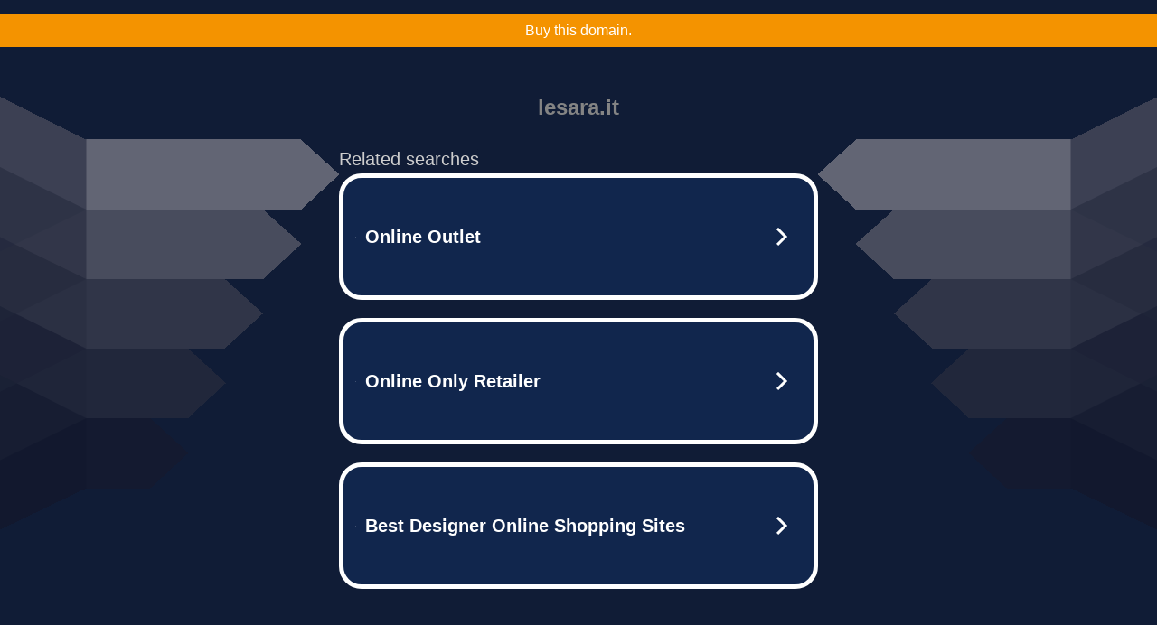

--- FILE ---
content_type: text/html; charset=UTF-8
request_url: http://www.lesara.it/
body_size: 6516
content:
<!DOCTYPE html>
<html data-adblockkey="MFwwDQYJKoZIhvcNAQEBBQADSwAwSAJBALquDFETXRn0Hr05fUP7EJT77xYnPmRbpMy4vk8KYiHnkNpednjOANJcaXDXcKQJN0nXKZJL7TciJD8AoHXK158CAwEAAQ==_eeEmJewnEdqPn+9NYZlMgd5i50mVgRGQQwPskkr6vBTL52j8PRwQNWP+JPuqe+gFDsm8Uag1N2q48LSPo1Y/dA==" xmlns="http://www.w3.org/1999/xhtml" lang="en">
<head>
    <meta http-equiv="Content-Type" content="text/html; charset=utf-8"/>
    <meta name="viewport" content="width=device-width, initial-scale=1, shrink-to-fit=no"/>
    <title>lesara.it</title>
    <style media="screen">
.asset_star0 {
	background: url('//d38psrni17bvxu.cloudfront.net/themes/assets/star0.gif') no-repeat center;
	width: 13px;
	height: 12px;
	display: inline-block;
}

.asset_star1 {
	background: url('//d38psrni17bvxu.cloudfront.net/themes/assets/star1.gif') no-repeat center;
	width: 13px;
	height: 12px;
	display: inline-block;
}

.asset_starH {
	background: url('//d38psrni17bvxu.cloudfront.net/themes/assets/starH.gif') no-repeat center;
	width: 13px;
	height: 12px;
	display: inline-block;
}

.sitelink {
	padding-right: 16px;
}

.sellerRatings a:link,
.sellerRatings a:visited,
.sellerRatings a:hover,
.sellerRatings a:active {
	text-decoration: none;
	cursor: text;
}

.sellerRatings {
	margin:0 0 3px 20px;
}

.sitelinkHolder {
	margin:-15px 0 15px 35px;
}

#ajaxloaderHolder {
	display: block;
	width: 24px;
	height: 24px;
	background: #fff;
	padding: 8px 0 0 8px;
	margin:10px auto;
	-webkit-border-radius: 4px;
	-moz-border-radius: 4px;
	border-radius: 4px;
}</style>    <style media="screen">
* {
    margin:0;padding:0
}

body {
    background:#101c36;
    font-family: sans-serif;
    text-align: center;
    font-size:1rem;
}

.header {
    padding:1rem 1rem 0;
    overflow:hidden;
}

h1 {
    color:#848484;
    font-size:1.5rem;
}

.header-text-color:visited,
.header-text-color:link,
.header-text-color {
    color:#848484;
}

.comp-is-parked {
  margin: 4px 0 2px;
}

.comp-sponsored {
  text-align: left;
  margin: 0 0 -1.8rem 4px;
}

.wrapper1 {
    margin:1rem;
}

.wrapper2 {
    background:url('//d38psrni17bvxu.cloudfront.net/themes/cleanPeppermintBlack_657d9013/img/bottom.png') no-repeat center bottom;
    padding-bottom:140px;
}

.wrapper3 {
    background: transparent;
    max-width:300px;
    margin:0 auto 1rem;
    padding-top:1px;
    padding-bottom:1px;
}

.onDesktop {
    display:none;
}

.tcHolder {
    padding-top: 2rem;
}

.adsHolder {
    margin: 1rem 0;
    padding-top: 2rem;
    overflow:hidden;
}

.footer {
    color:#626574;
    padding:2rem 1rem;
    font-size:.8rem;
    margin:0 auto;
    max-width:440px;
}

.footer a:link,
.footer a:visited {
    color:#626574;
}

.searchHolder {
    padding:1px 0 1px 1px;
    margin:1rem auto;
    width: 95%;
    max-width: 500px;
}

@media screen and (min-width:600px) {

    .comp-is-parked,
    .comp-sponsored {
      color: #848484;
    }

    .comp-sponsored {
      margin-left: 0;
    }

    .wrapper1 {
        max-width:1500px;
        margin-left:auto;
        margin-right:auto;
    }

    .wrapper2 {
        background:url('//d38psrni17bvxu.cloudfront.net/themes/cleanPeppermintBlack_657d9013/img/arrows.png') no-repeat center top;
        padding-bottom:0;
        min-height:600px;
    }

    .wrapper3 {
        max-width:530px;
        background:none;
    }
}
</style>    <style media="screen">
.fallback-term-holder {
    display: inline-grid;
    grid-template-columns: 1fr;
    width: 100%;
    padding-top: 75px;
}

.fallback-term-link {
    grid-column: 1 / span 1; align-self: center;
    padding: 50px 13px 50px 13px; border-radius: 25px;
    border: 5px solid #ffffff; margin-bottom: 20px;
    background-color: rgb(17, 38, 77);
    text-decoration-line: none;
    font-size: 18px;
    font-weight: 700;
    color: #ffffff;
    text-align: left;
}

.fallback-arrow {
    float: right;
    width: 24px;
    height: 24px;
    background-image: url('[data-uri]');
}</style>
    <meta name="description" content="This domain may be for sale!" />
    </head>

<body id="afd">

<div class="wrapper1">
    
<style>
	.sale_banner_orange {
		background:#F49300;
		color: #c8c8c8;
		text-align: center;
		font: 16px/36px Roboto, sans-serif;
		height: 36px;
	}

	.sale_banner_orange a {
		display: block;
		color:#fff;
		text-decoration: none;
	}

    @media (max-width: 600px) {
        .sale_banner_orange {
            height: 100%;
        }
    }
</style>

<div class="sale_banner_orange" style="border-top:none">
			<a href="https://sedo.com/checkdomainoffer.php?language=us&domain=lesara.it&language=us&campaignId=18834" target="_blank">
			Buy this domain.
	</a>
</div>
    <div class="wrapper2">
        <div class="wrapper3">
            <br/>
        <script async src="https://euob.youstarsbuilding.com/sxp/i/224f85302aa2b6ec30aac9a85da2cbf9.js" data-ch="AdsDeli - domain - landingpage" data-uvid="0e06c7a906c2d8ff579b7a6e84f5fbc7b0aec513" class="ct_clicktrue_80705" data-jsonp="onCheqResponse"></script>
    <noscript>
        <iframe src="https://obseu.youstarsbuilding.com/ns/224f85302aa2b6ec30aac9a85da2cbf9.html?ch=AdsDeli%20-%20domain%20-%20landingpage" width="0" height="0" style="display:none"></iframe>
    </noscript>
<br/>
<div class="header" id="domainname">
        <h1>lesara.it</h1>
    </div>
                        <div class="tcHolder">
                <div id="tc"></div>
            </div>
        </div>
    </div>
            <div class="footer">
            2025 Copyright | All Rights Reserved.
<br/><br/>
<a href="javascript:void(0);" onClick="window.open('/privacy.html', 'privacy-policy', 'width=890,height=330,left=200,top=200,menubar=no,status=yes,toolbar=no').focus()" class="privacy-policy">
    Privacy Policy
</a>
<br/><br/>
<br/><br/>
    </div>
</div>

<script type="text/javascript" language="JavaScript">
    var tcblock = {
        // Required and steady
        'container': 'tc',
        'type': 'relatedsearch',
        'colorBackground': 'transparent',
        
        'number': 3,
        
        // Font-Sizes and Line-Heights
        'fontSizeAttribution': 14,
        'fontSizeTitle': 24,
        'lineHeightTitle': 34,
        // Colors
        'colorAttribution': '#aaa',
        'colorTitleLink': '#0277bd',
        // Alphabetically
        'horizontalAlignment': 'center',
        'noTitleUnderline': false,
        'rolloverLinkColor': '#01579b',
        'verticalSpacing': 10
    };
    var searchboxBlock = {
        'container': 'search',
        'type': 'searchbox',
        'fontSizeSearchInput': 12,
        'hideSearchInputBorder': false,
        'hideSearchButtonBorder': true,
        'fontSizeSearchButton': 13,
        'colorBackground': 'transparent',
        'colorSearchButton': '#0b3279',
        'colorSearchButtonText': '#fff'
    };
    </script>
<script type="text/javascript">let isAdult=false;         let containerNames=[];         let uniqueTrackingID='MTc2NTM3NTc4My41NjA5OmFlNTAyMTA3ZTE5OTdlZTNkZjE5NzQ5NzczMjgyZWE2MWMyZDRmYjVjZDlkNTQ4MGU1OGEwOWE2ODg3YzcyZDg6NjkzOTdmMjc4OGYwOQ==';         let search='';         let themedata='eyJhbGciOiJBMTI4S1ciLCJlbmMiOiJBMTI4Q0JDLUhTMjU2In0.tLh6bckzXAwaAhVzPqesoMGW193ZNQRoEl1GCFh7yaEOTTU_ZtpsLQ.cmf8FFRQTEcl_rVzA9cXfg.[base64].lIFYxH5smlbvJeE8-KDLAQ';         let domain='lesara.it';         let scriptPath='';         let adtest='off';if(top.location!==location) { top.location.href=location.protocol + '//' + location.host + location.pathname + (location.search ? location.search + '&' : '?') + '_xafvr=N2NjMGRjNmU2ZDVlODcwNmEyMmNlN2MxMjU3MTZkMDBlNTFmMWU4Miw2OTM5N2YyNzkwMGIy'; }let pageLoadedCallbackTriggered = false;let fallbackTriggered = false;let formerCalledArguments = false;let pageOptions = {'pubId': 'dp-teaminternet01','resultsPageBaseUrl': '//' + location.host + '/?ts=','fontFamily': 'arial','optimizeTerms': true,'maxTermLength': 40,'adtest': true,'clicktrackUrl': '//' + location.host + '/munin/a/tr/click?','attributionText': 'Ads','colorAttribution': '#b7b7b7','fontSizeAttribution': 16,'attributionBold': false,'rolloverLinkBold': false,'fontFamilyAttribution': 'arial','adLoadedCallback': function(containerName, adsLoaded, isExperimentVariant, callbackOptions) {let data = {containerName: containerName,adsLoaded: adsLoaded,isExperimentVariant: isExperimentVariant,callbackOptions: callbackOptions,terms: pageOptions.terms};if (!adsLoaded || (containerName in containerNames)) {ajaxQuery(scriptPath + "/munin/a/tr/adloaded"+ "?toggle=adloaded"+ "&uid=" + encodeURIComponent(uniqueTrackingID)+ "&domain=" + encodeURIComponent(domain)+ "&data=" + encodeURIComponent(JSON.stringify(data)));}},'pageLoadedCallback': function (requestAccepted, status) {document.body.style.visibility = 'visible';pageLoadedCallbackTriggered = true;if ((status.faillisted === true || status.faillisted == "true" || status.blocked === true || status.blocked == "true" ) && status.error_code != 25) {ajaxQuery(scriptPath + "/munin/a/tr/block?domain=" + encodeURIComponent(domain) + "&caf=1&toggle=block&reason=other&uid=" + encodeURIComponent(uniqueTrackingID));}if (status.errorcode && !status.error_code) {status.error_code = status.errorcode;}if (status.error_code) {ajaxQuery(scriptPath + "/munin/a/tr/errorcode?domain=" + encodeURIComponent(domain) + "&caf=1&toggle=errorcode&code=" + encodeURIComponent(status.error_code) + "&uid=" + encodeURIComponent(uniqueTrackingID));if ([18, 19].indexOf(parseInt(status.error_code)) != -1 && fallbackTriggered == false) {fallbackTriggered = true;if (typeof loadFeed === "function") {window.location.href = '//' + location.host;}}if (status.error_code == 20) {window.location.replace("//dp.g.doubleclick.net/apps/domainpark/domainpark.cgi?client=" + encodeURIComponent((pageOptions.pubid.match(/^ca-/i) ? "" : "ca-") + pageOptions.pubid) + "&domain_name=" + encodeURIComponent(domain) + "&output=html&drid=" + encodeURIComponent(pageOptions.domainRegistrant));}}if (status.needsreview === true || status.needsreview == "true") {ajaxQuery(scriptPath + "/munin/a/tr/needsreview?domain=" + encodeURIComponent(domain) + "&caf=1&toggle=needsreview&uid=" + encodeURIComponent(uniqueTrackingID));}if ((status.adult === true || status.adult == "true") && !isAdult) {ajaxQuery(scriptPath + "/munin/a/tr/adult?domain=" + encodeURIComponent(domain) + "&caf=1&toggle=adult&uid=" + encodeURIComponent(uniqueTrackingID));} else if ((status.adult === false || status.adult == "false") && isAdult) {ajaxQuery(scriptPath + "/munin/a/tr/nonadult?domain=" + encodeURIComponent(domain) + "&caf=1&toggle=nonadult&uid=" + encodeURIComponent(uniqueTrackingID));}if (requestAccepted) {if (status.feed) {ajaxQuery(scriptPath + "/munin/a/tr/feed?domain=" + encodeURIComponent(domain) + "&caf=1&toggle=feed&feed=" + encodeURIComponent(status.feed) + "&uid=" + encodeURIComponent(uniqueTrackingID));}if (status.error_code) {ajaxQuery(scriptPath + "/munin/a/tr/answercheck/error?domain=" + encodeURIComponent(domain) + "&caf=1&toggle=answercheck&answer=error_" + encodeURIComponent(status.error_code) + "&uid=" + encodeURIComponent(uniqueTrackingID));} else {ajaxQuery(scriptPath + "/munin/a/tr/answercheck/yes?domain=" + encodeURIComponent(domain) + "&caf=1&toggle=answercheck&answer=yes&uid=" + encodeURIComponent(uniqueTrackingID));}} else {ajaxQuery(scriptPath + "/munin/a/tr/answercheck/reject?domain=" + encodeURIComponent(domain) + "&caf=1&toggle=answercheck&answer=rejected&uid=" + encodeURIComponent(uniqueTrackingID));fallbackRedirect();}}};let x = function (obj1, obj2) {if (typeof obj1 != "object")obj1 = {};for (let key in obj2)obj1[key] = obj2[key];return obj1;};function getXMLhttp() {let xmlHttp = null;try {xmlHttp = new XMLHttpRequest();} catch (e) {try {xmlHttp = new ActiveXObject("Msxml2.XMLHTTP");} catch (ex) {try {xmlHttp = new ActiveXObject("Microsoft.XMLHTTP");} catch (exc) {}}}return xmlHttp;}function fallbackRedirect() {if (window.location.pathname !== '/zazu') {let fallbackRedirectUrl = '//' + domain + (window.location.port ? ':' + window.location.port : '') + '/zazu';window.location.replace(fallbackRedirectUrl);}}function ajaxQuery(url) {if (adtest == 'on') return false;xmlHttp = getXMLhttp();if (!xmlHttp) return ajaxBackfill(url);xmlHttp.open("GET", url, false);return xmlHttp.send(null);}function ajaxBackfill(url) {if (adtest == 'on') return false;if (url.indexOf("&toggle=browserjs") > -1) return false;try {let img = document.createElement('img');img.style.visibility = 'hidden';img.style.width = '1px';img.style.height = '1px';img.src = url + "&_t=" + new Date().getTime();document.body.appendChild(img);} catch (e) {}}ajaxQuery(scriptPath + "/munin/a/tr/browserjs?domain=" + encodeURIComponent(domain) + "&toggle=browserjs&uid=" + encodeURIComponent(uniqueTrackingID));x(pageOptions, {resultsPageBaseUrl: 'http://www.lesara.it/?ts=eyJhbGciOiJBMTI4S1ciLCJlbmMiOiJBMTI4Q0JDLUhTMjU2In0.tLh6bckzXAwaAhVzPqesoMGW193ZNQRoEl1GCFh7yaEOTTU_ZtpsLQ.cmf8FFRQTEcl_rVzA9cXfg.[base64].lIFYxH5smlbvJeE8-KDLAQ',hl: 'en',kw: '',terms: '',uiOptimize: true, channel: 'bucket007,bucket011', pubId: 'dp-teaminternet09_3ph',adtest: 'off',personalizedAds: false,clicktrackUrl: 'https://pcnatrk.net/munin/a/tr/click' + '?click=caf' + '&domain=lesara.it&uid=MTc2NTM3NTc4My41NjA5OmFlNTAyMTA3ZTE5OTdlZTNkZjE5NzQ5NzczMjgyZWE2MWMyZDRmYjVjZDlkNTQ4MGU1OGEwOWE2ODg3YzcyZDg6NjkzOTdmMjc4OGYwOQ%3D%3D&ts=eyJhbGciOiJBMTI4S1ciLCJlbmMiOiJBMTI4Q0JDLUhTMjU2In0.tLh6bckzXAwaAhVzPqesoMGW193ZNQRoEl1GCFh7yaEOTTU_ZtpsLQ.cmf8FFRQTEcl_rVzA9cXfg.[base64].lIFYxH5smlbvJeE8-KDLAQ&adtest=off' });x(pageOptions, [] );x(pageOptions, { domainRegistrant:'as-drid-2271262091554768' } );function loadFeed() {let s = document.createElement('script');let blurredTerms = document.getElementById('blurred-terms');if (blurredTerms !== null) {blurredTerms.style.display = "none";}s.src = '//www.google.com/adsense/domains/caf.js?abp=1&adsdeli=true';document.body.appendChild(s);let a = Array.prototype.slice.call(arguments);s.onload = function () {let c = google.ads.domains.Caf;switch (a.length) {case 1:return new c(a[0]);case 2:return new c(a[0], a[1]);case 3:return new c(a[0], a[1], a[2]);case 4:return new c(a[0], a[1], a[2], a[3]);case 5:return new c(a[0], a[1], a[2], a[3], a[4]);}return c.apply(null, a);};}</script>
<script type="text/javascript">
var ls = function(xhr, token) {
    xhr.onreadystatechange = function () {
        if (xhr.readyState === XMLHttpRequest.DONE) {
            if (xhr.status < 200 || xhr.status >= 400) {
                console.log('There was a problem with the request.');
            }
            
            if (typeof window.onRTBFailure === 'function') { window.onRTBFailure(); }
        }
    }
    
    xhr.open('GET', '/munin/a/l' + 's?t=69397f27&token=' + encodeURI(token), true);
    xhr.send();
};
ls(new XMLHttpRequest(), '0e06c7a906c2d8ff579b7a6e84f5fbc7b0aec513');
</script>

<script type='text/javascript'>x(pageOptions, { "styleId":5837883959});</script>
<script>
    function getLoadFeedArguments() {
        let arguments = [
            pageOptions
        ];

        let possibleArguments = ['adblock', 'adblock1', 'adblock2', 'tcblock', 'searchboxBlock', 'rtblock', 'rsblock', 'searchblock'];
        for (let i = 0; i < possibleArguments.length; i++) {
            if (typeof this[possibleArguments[i]] !== 'undefined') {
                arguments.push(this[possibleArguments[i]]);
            }
        }

        return arguments;
    }
</script>

    <script>
        loadFeed(...getLoadFeedArguments());
    </script>
</body>
</html>


--- FILE ---
content_type: text/html; charset=UTF-8
request_url: https://syndicatedsearch.goog/afs/ads?sjk=6aaBQGo1Q9uY9rGS7Cr7KA%3D%3D&adtest=off&psid=5837883959&pcsa=false&channel=bucket007%2Cbucket011&client=dp-teaminternet09_3ph&r=m&hl=en&rpbu=http%3A%2F%2Fwww.lesara.it%2F%3Fts%3DeyJhbGciOiJBMTI4S1ciLCJlbmMiOiJBMTI4Q0JDLUhTMjU2In0.tLh6bckzXAwaAhVzPqesoMGW193ZNQRoEl1GCFh7yaEOTTU_ZtpsLQ.cmf8FFRQTEcl_rVzA9cXfg.nC15c138u333d_z6fPErUfCX8CUbwV5cl7Mukb5yNfVPAqVafi7bDPhWSOoFJ7u5W4nqg2GXiY-OcmkhSZGG9kGoSAwb_XvtA0J7xBVMU9jWFjs1XLgyDH1Y6BWSMaLuo0s0HKYuuJFPEOeajMHrmQFSt4lNRPDF2q9VKw1mehi7BKsggbl1MQ0jcHFe4U4tbEAbhrAb-RoSax35C9WkvLf4F-pSpqLcapBwyZ6kw9YxbX2Gf1iIuY6hepaS_wGT8De4hICOhe0rLQZNsYt7EwbnNo5lIbpCzriqRpFMv0p3kpRCvYN9kaUMHNqtu1Vs35Lgt4FqLd_OfEslccGvwmqpzeiI67UinAuzJ3YrT6u0obP557-Y2LEEH1Wxk4Y0Wm5E69fm9YIW68JEIQbFvCNACR8J4nk7yEtCqLmyd_JlbL3TyyjczRGMd5YN95Q5NVEPHv-rn3MfK6l8g-cjc3kBdYJ_02mMJHJ79-hwzLJP-KnMmBm-ZFI4SqGinqNgBxPejRyaiAxg7ao8YKUdvTX9kX_YXbEEa6zc1kOl6CXF2BU_32_i0jJbom_WhokbEvs0LcAeU54Y_jhpRJSgoflcrdWGe05y8bNjSpZccRg.lIFYxH5smlbvJeE8-KDLAQ&type=3&swp=as-drid-2271262091554768&oe=UTF-8&ie=UTF-8&fexp=21404%2C17300003%2C17301431%2C17301433%2C17301436%2C17301548%2C17301266%2C72717107%2C17301544&format=r3%7Cs&nocache=8591765375783867&num=0&output=afd_ads&domain_name=www.lesara.it&v=3&bsl=8&pac=0&u_his=2&u_tz=0&dt=1765375783868&u_w=1280&u_h=720&biw=1280&bih=720&psw=1280&psh=790&frm=0&uio=--&cont=tc&drt=0&jsid=caf&jsv=839322201&rurl=http%3A%2F%2Fwww.lesara.it%2F
body_size: 3446
content:
<!doctype html><html lang="en"> <head> <style id="ssr-boilerplate">body{-webkit-text-size-adjust:100%; font-family:arial,sans-serif; margin:0;}.div{-webkit-box-flex:0 0; -webkit-flex-shrink:0; flex-shrink:0;max-width:100%;}.span:last-child, .div:last-child{-webkit-box-flex:1 0; -webkit-flex-shrink:1; flex-shrink:1;}.a{text-decoration:none; text-transform:none; color:inherit; display:inline-block;}.span{-webkit-box-flex:0 0; -webkit-flex-shrink:0; flex-shrink:0;display:inline-block; overflow:hidden; text-transform:none;}.img{border:none; max-width:100%; max-height:100%;}.i_{display:-ms-flexbox; display:-webkit-box; display:-webkit-flex; display:flex;-ms-flex-align:start; -webkit-box-align:start; -webkit-align-items:flex-start; align-items:flex-start;box-sizing:border-box; overflow:hidden;}.v_{-webkit-box-flex:1 0; -webkit-flex-shrink:1; flex-shrink:1;}.j_>span:last-child, .j_>div:last-child, .w_, .w_:last-child{-webkit-box-flex:0 0; -webkit-flex-shrink:0; flex-shrink:0;}.l_{-ms-overflow-style:none; scrollbar-width:none;}.l_::-webkit-scrollbar{display:none;}.s_{position:relative; display:inline-block;}.u_{position:absolute; top:0; left:0; height:100%; background-repeat:no-repeat; background-size:auto 100%;}.t_{display:block;}.r_{display:-ms-flexbox; display:-webkit-box; display:-webkit-flex; display:flex;-ms-flex-align:center; -webkit-box-align:center; -webkit-align-items:center; align-items:center;-ms-flex-pack:center; -webkit-box-pack:center; -webkit-justify-content:center; justify-content:center;}.q_{box-sizing:border-box; max-width:100%; max-height:100%; overflow:hidden;display:-ms-flexbox; display:-webkit-box; display:-webkit-flex; display:flex;-ms-flex-align:center; -webkit-box-align:center; -webkit-align-items:center; align-items:center;-ms-flex-pack:center; -webkit-box-pack:center; -webkit-justify-content:center; justify-content:center;}.n_{text-overflow:ellipsis; white-space:nowrap;}.p_{-ms-flex-negative:1; max-width: 100%;}.m_{overflow:hidden;}.o_{white-space:nowrap;}.x_{cursor:pointer;}.y_{display:none; position:absolute; z-index:1;}.k_>div:not(.y_) {display:-webkit-inline-box; display:-moz-inline-box; display:-ms-inline-flexbox; display:-webkit-inline-flex; display:inline-flex; vertical-align:middle;}.k_.topAlign>div{vertical-align:top;}.k_.centerAlign>div{vertical-align:middle;}.k_.bottomAlign>div{vertical-align:bottom;}.k_>span, .k_>a, .k_>img, .k_{display:inline; vertical-align:middle;}.si101:nth-of-type(5n+1) > .si141{border-left: #1f8a70 7px solid;}.rssAttrContainer ~ .si101:nth-of-type(5n+2) > .si141{border-left: #1f8a70 7px solid;}.si101:nth-of-type(5n+3) > .si141{border-left: #bedb39 7px solid;}.rssAttrContainer ~ .si101:nth-of-type(5n+4) > .si141{border-left: #bedb39 7px solid;}.si101:nth-of-type(5n+5) > .si141{border-left: #ffe11a 7px solid;}.rssAttrContainer ~ .si101:nth-of-type(5n+6) > .si141{border-left: #ffe11a 7px solid;}.si101:nth-of-type(5n+2) > .si141{border-left: #fd7400 7px solid;}.rssAttrContainer ~ .si101:nth-of-type(5n+3) > .si141{border-left: #fd7400 7px solid;}.si101:nth-of-type(5n+4) > .si141{border-left: #004358 7px solid;}.rssAttrContainer ~ .si101:nth-of-type(5n+5) > .si141{border-left: #004358 7px solid;}.z_{cursor:pointer;}.si130{display:inline; text-transform:inherit;}.flexAlignStart{-ms-flex-align:start; -webkit-box-align:start; -webkit-align-items:flex-start; align-items:flex-start;}.flexAlignBottom{-ms-flex-align:end; -webkit-box-align:end; -webkit-align-items:flex-end; align-items:flex-end;}.flexAlignCenter{-ms-flex-align:center; -webkit-box-align:center; -webkit-align-items:center; align-items:center;}.flexAlignStretch{-ms-flex-align:stretch; -webkit-box-align:stretch; -webkit-align-items:stretch; align-items:stretch;}.flexJustifyStart{-ms-flex-pack:start; -webkit-box-pack:start; -webkit-justify-content:flex-start; justify-content:flex-start;}.flexJustifyCenter{-ms-flex-pack:center; -webkit-box-pack:center; -webkit-justify-content:center; justify-content:center;}.flexJustifyEnd{-ms-flex-pack:end; -webkit-box-pack:end; -webkit-justify-content:flex-end; justify-content:flex-end;}</style>  <style>.si101{width:100%; -ms-flex-negative:1;-webkit-box-flex:1 0; -webkit-flex-shrink:1; flex-shrink:1;}.si144{font-weight:700;background-color:#11264d;border-radius:25px;border:5px solid #ffffff;font-size:20px;line-height:26px;margin-bottom:20px;padding-bottom:50px;padding-left:13px;padding-right:13px;padding-top:50px;color:#ffffff;width:100%; -ms-flex-negative:1;-webkit-box-flex:1 0; -webkit-flex-shrink:1; flex-shrink:1;}.si144:hover{background-color:#242b42;text-decoration:underline;}.si33{margin-left:10px;margin-right:10px;width:100%; -ms-flex-negative:1;-webkit-box-flex:1 0; -webkit-flex-shrink:1; flex-shrink:1;}.si102{border-radius:15px;height:30px;width:1px;}.si128{height:1px;width:100%; -ms-flex-negative:1;-webkit-box-flex:1 0; -webkit-flex-shrink:1; flex-shrink:1;}div>div.si128:last-child{display:none;}.si133{background-color:#101c36;border-radius:2px;font-size:20px;line-height:22px;margin-bottom:5px;color:#cdcdcd;}.si135{background-color:#101c36;height:100%;}.si143{border-radius:12px;margin-right:10px;width:24px;}.si130{font-weight:700;}.rssAttrContainer{width:100%; -ms-flex-negative:1;-webkit-box-flex:1 0; -webkit-flex-shrink:1; flex-shrink:1;}.si133{background-color:#101c36;border-radius:2px;font-size:20px;line-height:22px;margin-bottom:5px;color:#cdcdcd;}.si135{background-color:#101c36;padding-bottom:0px;padding-right:0px;}</style> <meta content="NOINDEX, NOFOLLOW" name="ROBOTS"> <meta content="telephone=no" name="format-detection"> <meta content="origin" name="referrer">    </head> <body>  <div id="adBlock">   <div id="ssrad-master" data-csa-needs-processing="1" data-num-ads="3" class="parent_container"><div class="i_ div si135" style="-ms-flex-direction:row; -webkit-box-orient:horizontal; -webkit-flex-direction:row; flex-direction:row;-ms-flex-pack:start; -webkit-box-pack:start; -webkit-justify-content:flex-start; justify-content:flex-start;-ms-flex-align:start; -webkit-box-align:start; -webkit-align-items:flex-start; align-items:flex-start;-ms-flex-wrap:wrap; -webkit-flex-wrap:wrap; flex-wrap:wrap;" data-ad-container="1"><div class="i_ div rssAttrContainer" style="-ms-flex-direction:row; -webkit-box-orient:horizontal; -webkit-flex-direction:row; flex-direction:row;"><span class="p_ si133 span">Related searches</span></div><div id="e1" class="i_ div clicktrackedAd_js si101" style="-ms-flex-direction:row; -webkit-box-orient:horizontal; -webkit-flex-direction:row; flex-direction:row;"><a href="http://www.lesara.it/?ts=eyJhbGciOiJBMTI4S1ciLCJlbmMiOiJBMTI4Q0JDLUhTMjU2In0.tLh6bckzXAwaAhVzPqesoMGW193ZNQRoEl1GCFh7yaEOTTU_ZtpsLQ.cmf8FFRQTEcl_rVzA9cXfg.[base64].lIFYxH5smlbvJeE8-KDLAQ&amp;query=Online+Outlet&amp;afdToken=[base64]&amp;pcsa=false" data-nb="0" target="_top" class="i_ a si144" style="-ms-flex-direction:row; -webkit-box-orient:horizontal; -webkit-flex-direction:row; flex-direction:row;-ms-flex-pack:start; -webkit-box-pack:start; -webkit-justify-content:flex-start; justify-content:flex-start;-ms-flex-align:center; -webkit-box-align:center; -webkit-align-items:center; align-items:center;"><div class="i_ div si69" style="-ms-flex-direction:row; -webkit-box-orient:horizontal; -webkit-flex-direction:row; flex-direction:row;-ms-flex-pack:center; -webkit-box-pack:center; -webkit-justify-content:center; justify-content:center;-ms-flex-align:center; -webkit-box-align:center; -webkit-align-items:center; align-items:center;"><div class="i_ div" style="-ms-flex-direction:row; -webkit-box-orient:horizontal; -webkit-flex-direction:row; flex-direction:row;"><div aria-hidden="true" tabindex="-1" class="div q_ si102"><img src="https://afs.googleusercontent.com/ad_icons/standard/publisher_icon_image/search.svg?c=%23ffffff" alt="" loading="lazy" class="img"></div></div></div><div class="i_ div si33" style="-ms-flex-direction:row; -webkit-box-orient:horizontal; -webkit-flex-direction:row; flex-direction:row;-ms-flex-pack:start; -webkit-box-pack:start; -webkit-justify-content:flex-start; justify-content:flex-start;-ms-flex-align:center; -webkit-box-align:center; -webkit-align-items:center; align-items:center;"><span class="p_ si34 span">Online Outlet</span></div><div aria-hidden="true" tabindex="-1" class="div q_ si143 w_"><img src="https://afs.googleusercontent.com/ad_icons/standard/publisher_icon_image/chevron.svg?c=%23ffffff" alt="" loading="lazy" class="img"></div></a></div><div id="e2" class="i_ div clicktrackedAd_js si101" style="-ms-flex-direction:row; -webkit-box-orient:horizontal; -webkit-flex-direction:row; flex-direction:row;"><a href="http://www.lesara.it/?ts=eyJhbGciOiJBMTI4S1ciLCJlbmMiOiJBMTI4Q0JDLUhTMjU2In0.tLh6bckzXAwaAhVzPqesoMGW193ZNQRoEl1GCFh7yaEOTTU_ZtpsLQ.cmf8FFRQTEcl_rVzA9cXfg.[base64].lIFYxH5smlbvJeE8-KDLAQ&amp;query=Online+Only+Retailer&amp;afdToken=[base64]&amp;pcsa=false" data-nb="0" target="_top" class="i_ a si144" style="-ms-flex-direction:row; -webkit-box-orient:horizontal; -webkit-flex-direction:row; flex-direction:row;-ms-flex-pack:start; -webkit-box-pack:start; -webkit-justify-content:flex-start; justify-content:flex-start;-ms-flex-align:center; -webkit-box-align:center; -webkit-align-items:center; align-items:center;"><div class="i_ div si69" style="-ms-flex-direction:row; -webkit-box-orient:horizontal; -webkit-flex-direction:row; flex-direction:row;-ms-flex-pack:center; -webkit-box-pack:center; -webkit-justify-content:center; justify-content:center;-ms-flex-align:center; -webkit-box-align:center; -webkit-align-items:center; align-items:center;"><div class="i_ div" style="-ms-flex-direction:row; -webkit-box-orient:horizontal; -webkit-flex-direction:row; flex-direction:row;"><div aria-hidden="true" tabindex="-1" class="div q_ si102"><img src="https://afs.googleusercontent.com/ad_icons/standard/publisher_icon_image/search.svg?c=%23ffffff" alt="" loading="lazy" class="img"></div></div></div><div class="i_ div si33" style="-ms-flex-direction:row; -webkit-box-orient:horizontal; -webkit-flex-direction:row; flex-direction:row;-ms-flex-pack:start; -webkit-box-pack:start; -webkit-justify-content:flex-start; justify-content:flex-start;-ms-flex-align:center; -webkit-box-align:center; -webkit-align-items:center; align-items:center;"><span class="p_ si34 span">Online Only Retailer</span></div><div aria-hidden="true" tabindex="-1" class="div q_ si143 w_"><img src="https://afs.googleusercontent.com/ad_icons/standard/publisher_icon_image/chevron.svg?c=%23ffffff" alt="" loading="lazy" class="img"></div></a></div><div id="e3" class="i_ div clicktrackedAd_js si101" style="-ms-flex-direction:row; -webkit-box-orient:horizontal; -webkit-flex-direction:row; flex-direction:row;"><a href="http://www.lesara.it/?ts=eyJhbGciOiJBMTI4S1ciLCJlbmMiOiJBMTI4Q0JDLUhTMjU2In0.tLh6bckzXAwaAhVzPqesoMGW193ZNQRoEl1GCFh7yaEOTTU_ZtpsLQ.cmf8FFRQTEcl_rVzA9cXfg.[base64].lIFYxH5smlbvJeE8-KDLAQ&amp;query=Best+Designer+Online+Shopping+Sites&amp;afdToken=[base64]&amp;pcsa=false" data-nb="0" target="_top" class="i_ a si144" style="-ms-flex-direction:row; -webkit-box-orient:horizontal; -webkit-flex-direction:row; flex-direction:row;-ms-flex-pack:start; -webkit-box-pack:start; -webkit-justify-content:flex-start; justify-content:flex-start;-ms-flex-align:center; -webkit-box-align:center; -webkit-align-items:center; align-items:center;"><div class="i_ div si69" style="-ms-flex-direction:row; -webkit-box-orient:horizontal; -webkit-flex-direction:row; flex-direction:row;-ms-flex-pack:center; -webkit-box-pack:center; -webkit-justify-content:center; justify-content:center;-ms-flex-align:center; -webkit-box-align:center; -webkit-align-items:center; align-items:center;"><div class="i_ div" style="-ms-flex-direction:row; -webkit-box-orient:horizontal; -webkit-flex-direction:row; flex-direction:row;"><div aria-hidden="true" tabindex="-1" class="div q_ si102"><img src="https://afs.googleusercontent.com/ad_icons/standard/publisher_icon_image/search.svg?c=%23ffffff" alt="" loading="lazy" class="img"></div></div></div><div class="i_ div si33" style="-ms-flex-direction:row; -webkit-box-orient:horizontal; -webkit-flex-direction:row; flex-direction:row;-ms-flex-pack:start; -webkit-box-pack:start; -webkit-justify-content:flex-start; justify-content:flex-start;-ms-flex-align:center; -webkit-box-align:center; -webkit-align-items:center; align-items:center;"><span class="p_ si34 span">Best Designer Online Shopping Sites</span></div><div aria-hidden="true" tabindex="-1" class="div q_ si143 w_"><img src="https://afs.googleusercontent.com/ad_icons/standard/publisher_icon_image/chevron.svg?c=%23ffffff" alt="" loading="lazy" class="img"></div></a></div></div></div> </div> <div id="ssrab" style="display:none;"><!--leader-content--><div id="ssrsb-slave-1"></div></div> <script nonce="0tr1pchIpS2lPctgmtt9IA">window.AFS_AD_REQUEST_RETURN_TIME_ = Date.now();window.IS_GOOGLE_AFS_IFRAME_ = true;function populate(el) { var adBlock = document.getElementById("adBlock"); adBlock.innerHTML += el;}
var IS_GOOGLE_AFS_IFRAME_ = true;
var ad_json = {"caps":[{"n":"queryId","v":"KH85abOAC7mTnboP9-7tuA4"}],"sbs":[{"fn":"slave-1","afdt":"[base64]","label":"Search Ads"}],"rs_attr":{"t":"Related Links","u":""},"gd":{"ff":{"fd":"swap","eiell":true,"pcsbs":"44","pcsbp":"8","esb":true},"cd":{"pid":"dp-teaminternet09_3ph","eawp":"partner-dp-teaminternet09_3ph","qi":"KH85abOAC7mTnboP9-7tuA4"},"pc":{"ct":true},"dc":{"d":true}}};</script> <script src="/adsense/domains/caf.js?pac=0" type="text/javascript" nonce="0tr1pchIpS2lPctgmtt9IA"></script>  </body> </html>